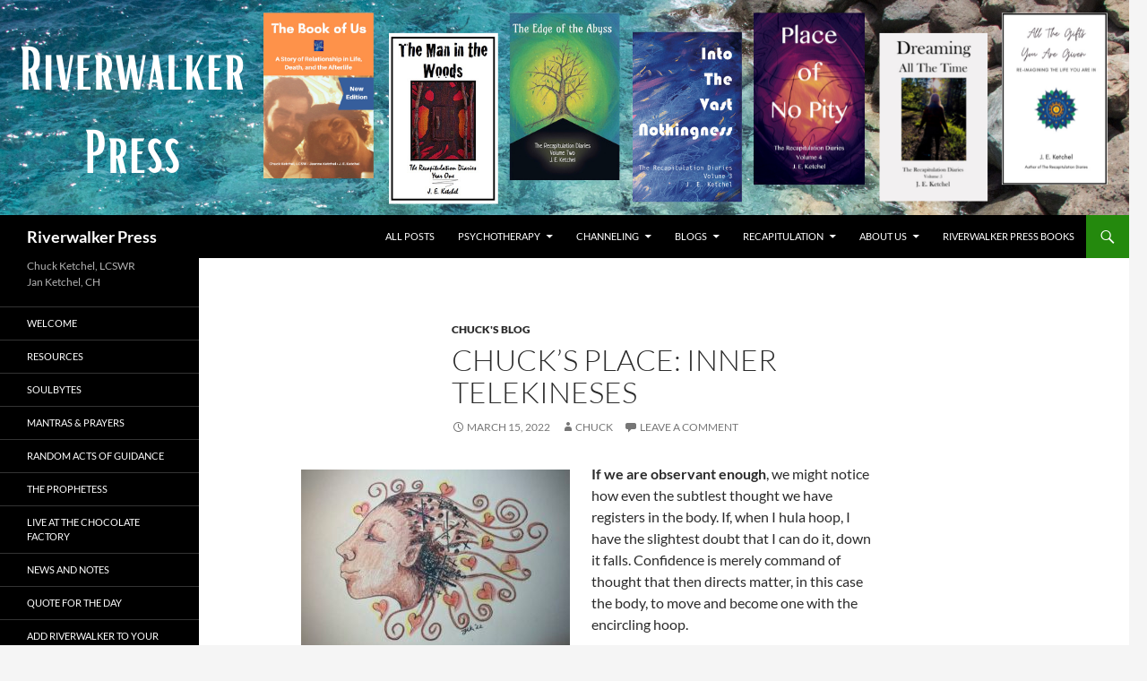

--- FILE ---
content_type: text/html; charset=UTF-8
request_url: https://riverwalkerpress.com/2022/03/15/chucks-place-inner-telekineses/
body_size: 15398
content:
<!DOCTYPE html>
<html lang="en-US">
<head>
	<meta charset="UTF-8">
	<meta name="viewport" content="width=device-width, initial-scale=1.0">
	<title>Chuck&#8217;s Place: Inner Telekineses | Riverwalker Press</title>
	<link rel="profile" href="https://gmpg.org/xfn/11">
	<link rel="pingback" href="https://riverwalkerpress.com/xmlrpc.php">
	<meta name='robots' content='max-image-preview:large' />
<link rel='dns-prefetch' href='//static.addtoany.com' />
<link rel="alternate" type="application/rss+xml" title="Riverwalker Press &raquo; Feed" href="https://riverwalkerpress.com/feed/" />
<link rel="alternate" type="application/rss+xml" title="Riverwalker Press &raquo; Comments Feed" href="https://riverwalkerpress.com/comments/feed/" />
<link rel="alternate" type="application/rss+xml" title="Riverwalker Press &raquo; Chuck&#8217;s Place: Inner Telekineses Comments Feed" href="https://riverwalkerpress.com/2022/03/15/chucks-place-inner-telekineses/feed/" />
<link rel="alternate" title="oEmbed (JSON)" type="application/json+oembed" href="https://riverwalkerpress.com/wp-json/oembed/1.0/embed?url=https%3A%2F%2Friverwalkerpress.com%2F2022%2F03%2F15%2Fchucks-place-inner-telekineses%2F" />
<link rel="alternate" title="oEmbed (XML)" type="text/xml+oembed" href="https://riverwalkerpress.com/wp-json/oembed/1.0/embed?url=https%3A%2F%2Friverwalkerpress.com%2F2022%2F03%2F15%2Fchucks-place-inner-telekineses%2F&#038;format=xml" />
		<!-- This site uses the Google Analytics by MonsterInsights plugin v9.11.1 - Using Analytics tracking - https://www.monsterinsights.com/ -->
							<script src="//www.googletagmanager.com/gtag/js?id=G-0ELG6K4T0J"  data-cfasync="false" data-wpfc-render="false" async></script>
			<script data-cfasync="false" data-wpfc-render="false">
				var mi_version = '9.11.1';
				var mi_track_user = true;
				var mi_no_track_reason = '';
								var MonsterInsightsDefaultLocations = {"page_location":"https:\/\/riverwalkerpress.com\/2022\/03\/15\/chucks-place-inner-telekineses\/"};
								if ( typeof MonsterInsightsPrivacyGuardFilter === 'function' ) {
					var MonsterInsightsLocations = (typeof MonsterInsightsExcludeQuery === 'object') ? MonsterInsightsPrivacyGuardFilter( MonsterInsightsExcludeQuery ) : MonsterInsightsPrivacyGuardFilter( MonsterInsightsDefaultLocations );
				} else {
					var MonsterInsightsLocations = (typeof MonsterInsightsExcludeQuery === 'object') ? MonsterInsightsExcludeQuery : MonsterInsightsDefaultLocations;
				}

								var disableStrs = [
										'ga-disable-G-0ELG6K4T0J',
									];

				/* Function to detect opted out users */
				function __gtagTrackerIsOptedOut() {
					for (var index = 0; index < disableStrs.length; index++) {
						if (document.cookie.indexOf(disableStrs[index] + '=true') > -1) {
							return true;
						}
					}

					return false;
				}

				/* Disable tracking if the opt-out cookie exists. */
				if (__gtagTrackerIsOptedOut()) {
					for (var index = 0; index < disableStrs.length; index++) {
						window[disableStrs[index]] = true;
					}
				}

				/* Opt-out function */
				function __gtagTrackerOptout() {
					for (var index = 0; index < disableStrs.length; index++) {
						document.cookie = disableStrs[index] + '=true; expires=Thu, 31 Dec 2099 23:59:59 UTC; path=/';
						window[disableStrs[index]] = true;
					}
				}

				if ('undefined' === typeof gaOptout) {
					function gaOptout() {
						__gtagTrackerOptout();
					}
				}
								window.dataLayer = window.dataLayer || [];

				window.MonsterInsightsDualTracker = {
					helpers: {},
					trackers: {},
				};
				if (mi_track_user) {
					function __gtagDataLayer() {
						dataLayer.push(arguments);
					}

					function __gtagTracker(type, name, parameters) {
						if (!parameters) {
							parameters = {};
						}

						if (parameters.send_to) {
							__gtagDataLayer.apply(null, arguments);
							return;
						}

						if (type === 'event') {
														parameters.send_to = monsterinsights_frontend.v4_id;
							var hookName = name;
							if (typeof parameters['event_category'] !== 'undefined') {
								hookName = parameters['event_category'] + ':' + name;
							}

							if (typeof MonsterInsightsDualTracker.trackers[hookName] !== 'undefined') {
								MonsterInsightsDualTracker.trackers[hookName](parameters);
							} else {
								__gtagDataLayer('event', name, parameters);
							}
							
						} else {
							__gtagDataLayer.apply(null, arguments);
						}
					}

					__gtagTracker('js', new Date());
					__gtagTracker('set', {
						'developer_id.dZGIzZG': true,
											});
					if ( MonsterInsightsLocations.page_location ) {
						__gtagTracker('set', MonsterInsightsLocations);
					}
										__gtagTracker('config', 'G-0ELG6K4T0J', {"forceSSL":"true","link_attribution":"true"} );
										window.gtag = __gtagTracker;										(function () {
						/* https://developers.google.com/analytics/devguides/collection/analyticsjs/ */
						/* ga and __gaTracker compatibility shim. */
						var noopfn = function () {
							return null;
						};
						var newtracker = function () {
							return new Tracker();
						};
						var Tracker = function () {
							return null;
						};
						var p = Tracker.prototype;
						p.get = noopfn;
						p.set = noopfn;
						p.send = function () {
							var args = Array.prototype.slice.call(arguments);
							args.unshift('send');
							__gaTracker.apply(null, args);
						};
						var __gaTracker = function () {
							var len = arguments.length;
							if (len === 0) {
								return;
							}
							var f = arguments[len - 1];
							if (typeof f !== 'object' || f === null || typeof f.hitCallback !== 'function') {
								if ('send' === arguments[0]) {
									var hitConverted, hitObject = false, action;
									if ('event' === arguments[1]) {
										if ('undefined' !== typeof arguments[3]) {
											hitObject = {
												'eventAction': arguments[3],
												'eventCategory': arguments[2],
												'eventLabel': arguments[4],
												'value': arguments[5] ? arguments[5] : 1,
											}
										}
									}
									if ('pageview' === arguments[1]) {
										if ('undefined' !== typeof arguments[2]) {
											hitObject = {
												'eventAction': 'page_view',
												'page_path': arguments[2],
											}
										}
									}
									if (typeof arguments[2] === 'object') {
										hitObject = arguments[2];
									}
									if (typeof arguments[5] === 'object') {
										Object.assign(hitObject, arguments[5]);
									}
									if ('undefined' !== typeof arguments[1].hitType) {
										hitObject = arguments[1];
										if ('pageview' === hitObject.hitType) {
											hitObject.eventAction = 'page_view';
										}
									}
									if (hitObject) {
										action = 'timing' === arguments[1].hitType ? 'timing_complete' : hitObject.eventAction;
										hitConverted = mapArgs(hitObject);
										__gtagTracker('event', action, hitConverted);
									}
								}
								return;
							}

							function mapArgs(args) {
								var arg, hit = {};
								var gaMap = {
									'eventCategory': 'event_category',
									'eventAction': 'event_action',
									'eventLabel': 'event_label',
									'eventValue': 'event_value',
									'nonInteraction': 'non_interaction',
									'timingCategory': 'event_category',
									'timingVar': 'name',
									'timingValue': 'value',
									'timingLabel': 'event_label',
									'page': 'page_path',
									'location': 'page_location',
									'title': 'page_title',
									'referrer' : 'page_referrer',
								};
								for (arg in args) {
																		if (!(!args.hasOwnProperty(arg) || !gaMap.hasOwnProperty(arg))) {
										hit[gaMap[arg]] = args[arg];
									} else {
										hit[arg] = args[arg];
									}
								}
								return hit;
							}

							try {
								f.hitCallback();
							} catch (ex) {
							}
						};
						__gaTracker.create = newtracker;
						__gaTracker.getByName = newtracker;
						__gaTracker.getAll = function () {
							return [];
						};
						__gaTracker.remove = noopfn;
						__gaTracker.loaded = true;
						window['__gaTracker'] = __gaTracker;
					})();
									} else {
										console.log("");
					(function () {
						function __gtagTracker() {
							return null;
						}

						window['__gtagTracker'] = __gtagTracker;
						window['gtag'] = __gtagTracker;
					})();
									}
			</script>
							<!-- / Google Analytics by MonsterInsights -->
		<style id='wp-img-auto-sizes-contain-inline-css'>
img:is([sizes=auto i],[sizes^="auto," i]){contain-intrinsic-size:3000px 1500px}
/*# sourceURL=wp-img-auto-sizes-contain-inline-css */
</style>
<style id='wp-emoji-styles-inline-css'>

	img.wp-smiley, img.emoji {
		display: inline !important;
		border: none !important;
		box-shadow: none !important;
		height: 1em !important;
		width: 1em !important;
		margin: 0 0.07em !important;
		vertical-align: -0.1em !important;
		background: none !important;
		padding: 0 !important;
	}
/*# sourceURL=wp-emoji-styles-inline-css */
</style>
<style id='wp-block-library-inline-css'>
:root{--wp-block-synced-color:#7a00df;--wp-block-synced-color--rgb:122,0,223;--wp-bound-block-color:var(--wp-block-synced-color);--wp-editor-canvas-background:#ddd;--wp-admin-theme-color:#007cba;--wp-admin-theme-color--rgb:0,124,186;--wp-admin-theme-color-darker-10:#006ba1;--wp-admin-theme-color-darker-10--rgb:0,107,160.5;--wp-admin-theme-color-darker-20:#005a87;--wp-admin-theme-color-darker-20--rgb:0,90,135;--wp-admin-border-width-focus:2px}@media (min-resolution:192dpi){:root{--wp-admin-border-width-focus:1.5px}}.wp-element-button{cursor:pointer}:root .has-very-light-gray-background-color{background-color:#eee}:root .has-very-dark-gray-background-color{background-color:#313131}:root .has-very-light-gray-color{color:#eee}:root .has-very-dark-gray-color{color:#313131}:root .has-vivid-green-cyan-to-vivid-cyan-blue-gradient-background{background:linear-gradient(135deg,#00d084,#0693e3)}:root .has-purple-crush-gradient-background{background:linear-gradient(135deg,#34e2e4,#4721fb 50%,#ab1dfe)}:root .has-hazy-dawn-gradient-background{background:linear-gradient(135deg,#faaca8,#dad0ec)}:root .has-subdued-olive-gradient-background{background:linear-gradient(135deg,#fafae1,#67a671)}:root .has-atomic-cream-gradient-background{background:linear-gradient(135deg,#fdd79a,#004a59)}:root .has-nightshade-gradient-background{background:linear-gradient(135deg,#330968,#31cdcf)}:root .has-midnight-gradient-background{background:linear-gradient(135deg,#020381,#2874fc)}:root{--wp--preset--font-size--normal:16px;--wp--preset--font-size--huge:42px}.has-regular-font-size{font-size:1em}.has-larger-font-size{font-size:2.625em}.has-normal-font-size{font-size:var(--wp--preset--font-size--normal)}.has-huge-font-size{font-size:var(--wp--preset--font-size--huge)}.has-text-align-center{text-align:center}.has-text-align-left{text-align:left}.has-text-align-right{text-align:right}.has-fit-text{white-space:nowrap!important}#end-resizable-editor-section{display:none}.aligncenter{clear:both}.items-justified-left{justify-content:flex-start}.items-justified-center{justify-content:center}.items-justified-right{justify-content:flex-end}.items-justified-space-between{justify-content:space-between}.screen-reader-text{border:0;clip-path:inset(50%);height:1px;margin:-1px;overflow:hidden;padding:0;position:absolute;width:1px;word-wrap:normal!important}.screen-reader-text:focus{background-color:#ddd;clip-path:none;color:#444;display:block;font-size:1em;height:auto;left:5px;line-height:normal;padding:15px 23px 14px;text-decoration:none;top:5px;width:auto;z-index:100000}html :where(.has-border-color){border-style:solid}html :where([style*=border-top-color]){border-top-style:solid}html :where([style*=border-right-color]){border-right-style:solid}html :where([style*=border-bottom-color]){border-bottom-style:solid}html :where([style*=border-left-color]){border-left-style:solid}html :where([style*=border-width]){border-style:solid}html :where([style*=border-top-width]){border-top-style:solid}html :where([style*=border-right-width]){border-right-style:solid}html :where([style*=border-bottom-width]){border-bottom-style:solid}html :where([style*=border-left-width]){border-left-style:solid}html :where(img[class*=wp-image-]){height:auto;max-width:100%}:where(figure){margin:0 0 1em}html :where(.is-position-sticky){--wp-admin--admin-bar--position-offset:var(--wp-admin--admin-bar--height,0px)}@media screen and (max-width:600px){html :where(.is-position-sticky){--wp-admin--admin-bar--position-offset:0px}}

/*# sourceURL=wp-block-library-inline-css */
</style><style id='global-styles-inline-css'>
:root{--wp--preset--aspect-ratio--square: 1;--wp--preset--aspect-ratio--4-3: 4/3;--wp--preset--aspect-ratio--3-4: 3/4;--wp--preset--aspect-ratio--3-2: 3/2;--wp--preset--aspect-ratio--2-3: 2/3;--wp--preset--aspect-ratio--16-9: 16/9;--wp--preset--aspect-ratio--9-16: 9/16;--wp--preset--color--black: #000;--wp--preset--color--cyan-bluish-gray: #abb8c3;--wp--preset--color--white: #fff;--wp--preset--color--pale-pink: #f78da7;--wp--preset--color--vivid-red: #cf2e2e;--wp--preset--color--luminous-vivid-orange: #ff6900;--wp--preset--color--luminous-vivid-amber: #fcb900;--wp--preset--color--light-green-cyan: #7bdcb5;--wp--preset--color--vivid-green-cyan: #00d084;--wp--preset--color--pale-cyan-blue: #8ed1fc;--wp--preset--color--vivid-cyan-blue: #0693e3;--wp--preset--color--vivid-purple: #9b51e0;--wp--preset--color--green: #24890d;--wp--preset--color--dark-gray: #2b2b2b;--wp--preset--color--medium-gray: #767676;--wp--preset--color--light-gray: #f5f5f5;--wp--preset--gradient--vivid-cyan-blue-to-vivid-purple: linear-gradient(135deg,rgb(6,147,227) 0%,rgb(155,81,224) 100%);--wp--preset--gradient--light-green-cyan-to-vivid-green-cyan: linear-gradient(135deg,rgb(122,220,180) 0%,rgb(0,208,130) 100%);--wp--preset--gradient--luminous-vivid-amber-to-luminous-vivid-orange: linear-gradient(135deg,rgb(252,185,0) 0%,rgb(255,105,0) 100%);--wp--preset--gradient--luminous-vivid-orange-to-vivid-red: linear-gradient(135deg,rgb(255,105,0) 0%,rgb(207,46,46) 100%);--wp--preset--gradient--very-light-gray-to-cyan-bluish-gray: linear-gradient(135deg,rgb(238,238,238) 0%,rgb(169,184,195) 100%);--wp--preset--gradient--cool-to-warm-spectrum: linear-gradient(135deg,rgb(74,234,220) 0%,rgb(151,120,209) 20%,rgb(207,42,186) 40%,rgb(238,44,130) 60%,rgb(251,105,98) 80%,rgb(254,248,76) 100%);--wp--preset--gradient--blush-light-purple: linear-gradient(135deg,rgb(255,206,236) 0%,rgb(152,150,240) 100%);--wp--preset--gradient--blush-bordeaux: linear-gradient(135deg,rgb(254,205,165) 0%,rgb(254,45,45) 50%,rgb(107,0,62) 100%);--wp--preset--gradient--luminous-dusk: linear-gradient(135deg,rgb(255,203,112) 0%,rgb(199,81,192) 50%,rgb(65,88,208) 100%);--wp--preset--gradient--pale-ocean: linear-gradient(135deg,rgb(255,245,203) 0%,rgb(182,227,212) 50%,rgb(51,167,181) 100%);--wp--preset--gradient--electric-grass: linear-gradient(135deg,rgb(202,248,128) 0%,rgb(113,206,126) 100%);--wp--preset--gradient--midnight: linear-gradient(135deg,rgb(2,3,129) 0%,rgb(40,116,252) 100%);--wp--preset--font-size--small: 13px;--wp--preset--font-size--medium: 20px;--wp--preset--font-size--large: 36px;--wp--preset--font-size--x-large: 42px;--wp--preset--spacing--20: 0.44rem;--wp--preset--spacing--30: 0.67rem;--wp--preset--spacing--40: 1rem;--wp--preset--spacing--50: 1.5rem;--wp--preset--spacing--60: 2.25rem;--wp--preset--spacing--70: 3.38rem;--wp--preset--spacing--80: 5.06rem;--wp--preset--shadow--natural: 6px 6px 9px rgba(0, 0, 0, 0.2);--wp--preset--shadow--deep: 12px 12px 50px rgba(0, 0, 0, 0.4);--wp--preset--shadow--sharp: 6px 6px 0px rgba(0, 0, 0, 0.2);--wp--preset--shadow--outlined: 6px 6px 0px -3px rgb(255, 255, 255), 6px 6px rgb(0, 0, 0);--wp--preset--shadow--crisp: 6px 6px 0px rgb(0, 0, 0);}:where(.is-layout-flex){gap: 0.5em;}:where(.is-layout-grid){gap: 0.5em;}body .is-layout-flex{display: flex;}.is-layout-flex{flex-wrap: wrap;align-items: center;}.is-layout-flex > :is(*, div){margin: 0;}body .is-layout-grid{display: grid;}.is-layout-grid > :is(*, div){margin: 0;}:where(.wp-block-columns.is-layout-flex){gap: 2em;}:where(.wp-block-columns.is-layout-grid){gap: 2em;}:where(.wp-block-post-template.is-layout-flex){gap: 1.25em;}:where(.wp-block-post-template.is-layout-grid){gap: 1.25em;}.has-black-color{color: var(--wp--preset--color--black) !important;}.has-cyan-bluish-gray-color{color: var(--wp--preset--color--cyan-bluish-gray) !important;}.has-white-color{color: var(--wp--preset--color--white) !important;}.has-pale-pink-color{color: var(--wp--preset--color--pale-pink) !important;}.has-vivid-red-color{color: var(--wp--preset--color--vivid-red) !important;}.has-luminous-vivid-orange-color{color: var(--wp--preset--color--luminous-vivid-orange) !important;}.has-luminous-vivid-amber-color{color: var(--wp--preset--color--luminous-vivid-amber) !important;}.has-light-green-cyan-color{color: var(--wp--preset--color--light-green-cyan) !important;}.has-vivid-green-cyan-color{color: var(--wp--preset--color--vivid-green-cyan) !important;}.has-pale-cyan-blue-color{color: var(--wp--preset--color--pale-cyan-blue) !important;}.has-vivid-cyan-blue-color{color: var(--wp--preset--color--vivid-cyan-blue) !important;}.has-vivid-purple-color{color: var(--wp--preset--color--vivid-purple) !important;}.has-black-background-color{background-color: var(--wp--preset--color--black) !important;}.has-cyan-bluish-gray-background-color{background-color: var(--wp--preset--color--cyan-bluish-gray) !important;}.has-white-background-color{background-color: var(--wp--preset--color--white) !important;}.has-pale-pink-background-color{background-color: var(--wp--preset--color--pale-pink) !important;}.has-vivid-red-background-color{background-color: var(--wp--preset--color--vivid-red) !important;}.has-luminous-vivid-orange-background-color{background-color: var(--wp--preset--color--luminous-vivid-orange) !important;}.has-luminous-vivid-amber-background-color{background-color: var(--wp--preset--color--luminous-vivid-amber) !important;}.has-light-green-cyan-background-color{background-color: var(--wp--preset--color--light-green-cyan) !important;}.has-vivid-green-cyan-background-color{background-color: var(--wp--preset--color--vivid-green-cyan) !important;}.has-pale-cyan-blue-background-color{background-color: var(--wp--preset--color--pale-cyan-blue) !important;}.has-vivid-cyan-blue-background-color{background-color: var(--wp--preset--color--vivid-cyan-blue) !important;}.has-vivid-purple-background-color{background-color: var(--wp--preset--color--vivid-purple) !important;}.has-black-border-color{border-color: var(--wp--preset--color--black) !important;}.has-cyan-bluish-gray-border-color{border-color: var(--wp--preset--color--cyan-bluish-gray) !important;}.has-white-border-color{border-color: var(--wp--preset--color--white) !important;}.has-pale-pink-border-color{border-color: var(--wp--preset--color--pale-pink) !important;}.has-vivid-red-border-color{border-color: var(--wp--preset--color--vivid-red) !important;}.has-luminous-vivid-orange-border-color{border-color: var(--wp--preset--color--luminous-vivid-orange) !important;}.has-luminous-vivid-amber-border-color{border-color: var(--wp--preset--color--luminous-vivid-amber) !important;}.has-light-green-cyan-border-color{border-color: var(--wp--preset--color--light-green-cyan) !important;}.has-vivid-green-cyan-border-color{border-color: var(--wp--preset--color--vivid-green-cyan) !important;}.has-pale-cyan-blue-border-color{border-color: var(--wp--preset--color--pale-cyan-blue) !important;}.has-vivid-cyan-blue-border-color{border-color: var(--wp--preset--color--vivid-cyan-blue) !important;}.has-vivid-purple-border-color{border-color: var(--wp--preset--color--vivid-purple) !important;}.has-vivid-cyan-blue-to-vivid-purple-gradient-background{background: var(--wp--preset--gradient--vivid-cyan-blue-to-vivid-purple) !important;}.has-light-green-cyan-to-vivid-green-cyan-gradient-background{background: var(--wp--preset--gradient--light-green-cyan-to-vivid-green-cyan) !important;}.has-luminous-vivid-amber-to-luminous-vivid-orange-gradient-background{background: var(--wp--preset--gradient--luminous-vivid-amber-to-luminous-vivid-orange) !important;}.has-luminous-vivid-orange-to-vivid-red-gradient-background{background: var(--wp--preset--gradient--luminous-vivid-orange-to-vivid-red) !important;}.has-very-light-gray-to-cyan-bluish-gray-gradient-background{background: var(--wp--preset--gradient--very-light-gray-to-cyan-bluish-gray) !important;}.has-cool-to-warm-spectrum-gradient-background{background: var(--wp--preset--gradient--cool-to-warm-spectrum) !important;}.has-blush-light-purple-gradient-background{background: var(--wp--preset--gradient--blush-light-purple) !important;}.has-blush-bordeaux-gradient-background{background: var(--wp--preset--gradient--blush-bordeaux) !important;}.has-luminous-dusk-gradient-background{background: var(--wp--preset--gradient--luminous-dusk) !important;}.has-pale-ocean-gradient-background{background: var(--wp--preset--gradient--pale-ocean) !important;}.has-electric-grass-gradient-background{background: var(--wp--preset--gradient--electric-grass) !important;}.has-midnight-gradient-background{background: var(--wp--preset--gradient--midnight) !important;}.has-small-font-size{font-size: var(--wp--preset--font-size--small) !important;}.has-medium-font-size{font-size: var(--wp--preset--font-size--medium) !important;}.has-large-font-size{font-size: var(--wp--preset--font-size--large) !important;}.has-x-large-font-size{font-size: var(--wp--preset--font-size--x-large) !important;}
/*# sourceURL=global-styles-inline-css */
</style>

<style id='classic-theme-styles-inline-css'>
/*! This file is auto-generated */
.wp-block-button__link{color:#fff;background-color:#32373c;border-radius:9999px;box-shadow:none;text-decoration:none;padding:calc(.667em + 2px) calc(1.333em + 2px);font-size:1.125em}.wp-block-file__button{background:#32373c;color:#fff;text-decoration:none}
/*# sourceURL=/wp-includes/css/classic-themes.min.css */
</style>
<link rel='stylesheet' id='widgetopts-styles-css' href='https://riverwalkerpress.com/wp-content/plugins/widget-options/assets/css/widget-options.css?ver=4.1.3' media='all' />
<link rel='stylesheet' id='twentyfourteen-lato-css' href='https://riverwalkerpress.com/wp-content/themes/twentyfourteen/fonts/font-lato.css?ver=20230328' media='all' />
<link rel='stylesheet' id='genericons-css' href='https://riverwalkerpress.com/wp-content/themes/twentyfourteen/genericons/genericons.css?ver=20251101' media='all' />
<link rel='stylesheet' id='twentyfourteen-style-css' href='https://riverwalkerpress.com/wp-content/themes/twentyfourteen/style.css?ver=20251202' media='all' />
<link rel='stylesheet' id='twentyfourteen-block-style-css' href='https://riverwalkerpress.com/wp-content/themes/twentyfourteen/css/blocks.css?ver=20250715' media='all' />
<link rel='stylesheet' id='addtoany-css' href='https://riverwalkerpress.com/wp-content/plugins/add-to-any/addtoany.min.css?ver=1.16' media='all' />
<script src="https://riverwalkerpress.com/wp-content/plugins/google-analytics-for-wordpress/assets/js/frontend-gtag.min.js?ver=9.11.1" id="monsterinsights-frontend-script-js" async data-wp-strategy="async"></script>
<script data-cfasync="false" data-wpfc-render="false" id='monsterinsights-frontend-script-js-extra'>var monsterinsights_frontend = {"js_events_tracking":"true","download_extensions":"doc,pdf,ppt,zip,xls,docx,pptx,xlsx","inbound_paths":"[]","home_url":"https:\/\/riverwalkerpress.com","hash_tracking":"false","v4_id":"G-0ELG6K4T0J"};</script>
<script id="addtoany-core-js-before">
window.a2a_config=window.a2a_config||{};a2a_config.callbacks=[];a2a_config.overlays=[];a2a_config.templates={};

//# sourceURL=addtoany-core-js-before
</script>
<script defer src="https://static.addtoany.com/menu/page.js" id="addtoany-core-js"></script>
<script src="https://riverwalkerpress.com/wp-includes/js/jquery/jquery.min.js?ver=3.7.1" id="jquery-core-js"></script>
<script src="https://riverwalkerpress.com/wp-includes/js/jquery/jquery-migrate.min.js?ver=3.4.1" id="jquery-migrate-js"></script>
<script defer src="https://riverwalkerpress.com/wp-content/plugins/add-to-any/addtoany.min.js?ver=1.1" id="addtoany-jquery-js"></script>
<script src="https://riverwalkerpress.com/wp-content/themes/twentyfourteen/js/functions.js?ver=20250729" id="twentyfourteen-script-js" defer data-wp-strategy="defer"></script>
<link rel="https://api.w.org/" href="https://riverwalkerpress.com/wp-json/" /><link rel="alternate" title="JSON" type="application/json" href="https://riverwalkerpress.com/wp-json/wp/v2/posts/28748" /><link rel="EditURI" type="application/rsd+xml" title="RSD" href="https://riverwalkerpress.com/xmlrpc.php?rsd" />
<meta name="generator" content="WordPress 6.9" />
<link rel="canonical" href="https://riverwalkerpress.com/2022/03/15/chucks-place-inner-telekineses/" />
<link rel='shortlink' href='https://riverwalkerpress.com/?p=28748' />
		<style type="text/css" id="twentyfourteen-header-css">
				.site-title a {
			color: #ffffff;
		}
		</style>
				<style id="wp-custom-css">
			.site-description:after {
content:    'Jan Ketchel, CH';
display:    block;
}
		</style>
		</head>

<body class="wp-singular post-template-default single single-post postid-28748 single-format-standard wp-embed-responsive wp-theme-twentyfourteen group-blog header-image full-width singular">
<a class="screen-reader-text skip-link" href="#content">
	Skip to content</a>
<div id="page" class="hfeed site">
			<div id="site-header">
		<a href="https://riverwalkerpress.com/" rel="home" >
			<img src="https://riverwalkerpress.com/wp-content/uploads/2022/03/Riverwalker-Press-Books.png" width="1260" height="240" alt="Riverwalker Press" srcset="https://riverwalkerpress.com/wp-content/uploads/2022/03/Riverwalker-Press-Books.png 1260w, https://riverwalkerpress.com/wp-content/uploads/2022/03/Riverwalker-Press-Books-300x57.png 300w, https://riverwalkerpress.com/wp-content/uploads/2022/03/Riverwalker-Press-Books-1024x195.png 1024w, https://riverwalkerpress.com/wp-content/uploads/2022/03/Riverwalker-Press-Books-768x146.png 768w" sizes="(max-width: 1260px) 100vw, 1260px" decoding="async" fetchpriority="high" />		</a>
	</div>
	
	<header id="masthead" class="site-header">
		<div class="header-main">
							<h1 class="site-title"><a href="https://riverwalkerpress.com/" rel="home" >Riverwalker Press</a></h1>
			
			<div class="search-toggle">
				<a href="#search-container" class="screen-reader-text" aria-expanded="false" aria-controls="search-container">
					Search				</a>
			</div>

			<nav id="primary-navigation" class="site-navigation primary-navigation">
				<button class="menu-toggle">Primary Menu</button>
				<div class="menu-navbar-container"><ul id="primary-menu" class="nav-menu"><li id="menu-item-18598" class="menu-item menu-item-type-custom menu-item-object-custom menu-item-home menu-item-18598"><a href="https://riverwalkerpress.com">All Posts</a></li>
<li id="menu-item-18399" class="menu-item menu-item-type-post_type menu-item-object-page menu-item-has-children menu-item-18399"><a href="https://riverwalkerpress.com/psychotherapy/">Psychotherapy</a>
<ul class="sub-menu">
	<li id="menu-item-18403" class="menu-item menu-item-type-post_type menu-item-object-page menu-item-18403"><a href="https://riverwalkerpress.com/psychotherapy/my-journey/">My Journey</a></li>
	<li id="menu-item-18402" class="menu-item menu-item-type-post_type menu-item-object-page menu-item-18402"><a href="https://riverwalkerpress.com/psychotherapy/tools-definitions/">Tools &#038; Definitions</a></li>
	<li id="menu-item-18401" class="menu-item menu-item-type-post_type menu-item-object-page menu-item-18401"><a href="https://riverwalkerpress.com/psychotherapy/credentials-and-policies/">Credentials and Policies</a></li>
	<li id="menu-item-18400" class="menu-item menu-item-type-post_type menu-item-object-page menu-item-18400"><a href="https://riverwalkerpress.com/psychotherapy/contact-info-and-fees/">Contact Info and Fees</a></li>
</ul>
</li>
<li id="menu-item-18415" class="menu-item menu-item-type-taxonomy menu-item-object-category menu-item-has-children menu-item-18415"><a href="https://riverwalkerpress.com/read/messages/">Channeling</a>
<ul class="sub-menu">
	<li id="menu-item-18417" class="menu-item menu-item-type-taxonomy menu-item-object-category menu-item-18417"><a href="https://riverwalkerpress.com/read/soulbytes/">Soulbytes</a></li>
	<li id="menu-item-33919" class="menu-item menu-item-type-taxonomy menu-item-object-category menu-item-33919"><a href="https://riverwalkerpress.com/read/heart-speak-channelings/">Heart Speak Channelings</a></li>
	<li id="menu-item-18416" class="menu-item menu-item-type-taxonomy menu-item-object-category menu-item-18416"><a href="https://riverwalkerpress.com/read/messages/">Messages from Jeanne</a></li>
	<li id="menu-item-18419" class="menu-item menu-item-type-taxonomy menu-item-object-category menu-item-18419"><a href="https://riverwalkerpress.com/read/questions-for-jeanne/">Questions for Jeanne</a></li>
	<li id="menu-item-18516" class="menu-item menu-item-type-taxonomy menu-item-object-category menu-item-18516"><a href="https://riverwalkerpress.com/read/reader-responses-to-jeanne/">Reader Responses to Jeanne</a></li>
	<li id="menu-item-18421" class="menu-item menu-item-type-taxonomy menu-item-object-category menu-item-18421"><a href="https://riverwalkerpress.com/read/commentary-on-the-message/">Commentary on the Message</a></li>
</ul>
</li>
<li id="menu-item-18461" class="menu-item menu-item-type-custom menu-item-object-custom menu-item-has-children menu-item-18461"><a>Blogs</a>
<ul class="sub-menu">
	<li id="menu-item-18462" class="menu-item menu-item-type-taxonomy menu-item-object-category current-post-ancestor current-menu-parent current-post-parent menu-item-18462"><a href="https://riverwalkerpress.com/read/chucks-blog/">Chuck&#8217;s Blog</a></li>
	<li id="menu-item-18463" class="menu-item menu-item-type-taxonomy menu-item-object-category menu-item-18463"><a href="https://riverwalkerpress.com/read/jans-blog/">Jan&#8217;s Blog</a></li>
	<li id="menu-item-18464" class="menu-item menu-item-type-taxonomy menu-item-object-category menu-item-18464"><a href="https://riverwalkerpress.com/read/the-monogamy-dialogues/">The Monogamy Dialogues</a></li>
	<li id="menu-item-22433" class="menu-item menu-item-type-taxonomy menu-item-object-category menu-item-22433"><a href="https://riverwalkerpress.com/read/the-virginia-chronicles/">The Virginia Chronicles</a></li>
</ul>
</li>
<li id="menu-item-18476" class="menu-item menu-item-type-post_type menu-item-object-page menu-item-has-children menu-item-18476"><a href="https://riverwalkerpress.com/recapitulation/">Recapitulation</a>
<ul class="sub-menu">
	<li id="menu-item-25104" class="menu-item menu-item-type-taxonomy menu-item-object-category menu-item-25104"><a href="https://riverwalkerpress.com/read/recapitulation/">Recapitulation</a></li>
	<li id="menu-item-19530" class="menu-item menu-item-type-post_type menu-item-object-page menu-item-19530"><a href="https://riverwalkerpress.com/recapitulation/the-recapitulation-diaries/">The Recapitulation Diaries</a></li>
</ul>
</li>
<li id="menu-item-18481" class="menu-item menu-item-type-post_type menu-item-object-page menu-item-has-children menu-item-18481"><a href="https://riverwalkerpress.com/about/">About Us</a>
<ul class="sub-menu">
	<li id="menu-item-18492" class="menu-item menu-item-type-post_type menu-item-object-page menu-item-18492"><a href="https://riverwalkerpress.com/about/chuck/">About Chuck</a></li>
	<li id="menu-item-18491" class="menu-item menu-item-type-post_type menu-item-object-page menu-item-18491"><a href="https://riverwalkerpress.com/about/jan/">About Jan</a></li>
	<li id="menu-item-18478" class="menu-item menu-item-type-post_type menu-item-object-page menu-item-18478"><a href="https://riverwalkerpress.com/about/contact/">Contact Us</a></li>
</ul>
</li>
<li id="menu-item-20041" class="menu-item menu-item-type-post_type menu-item-object-page menu-item-20041"><a href="https://riverwalkerpress.com/books/">Riverwalker Press Books</a></li>
</ul></div>			</nav>
		</div>

		<div id="search-container" class="search-box-wrapper hide">
			<div class="search-box">
				<form role="search" method="get" class="search-form" action="https://riverwalkerpress.com/">
				<label>
					<span class="screen-reader-text">Search for:</span>
					<input type="search" class="search-field" placeholder="Search &hellip;" value="" name="s" />
				</label>
				<input type="submit" class="search-submit" value="Search" />
			</form>			</div>
		</div>
	</header><!-- #masthead -->

	<div id="main" class="site-main">

	<div id="primary" class="content-area">
		<div id="content" class="site-content" role="main">
			
<article id="post-28748" class="post-28748 post type-post status-publish format-standard hentry category-chucks-blog tag-change tag-energy tag-heartcenteredness tag-individuation tag-inner-work tag-intent tag-mind-body-spirit">
	
	<header class="entry-header">
				<div class="entry-meta">
			<span class="cat-links"><a href="https://riverwalkerpress.com/read/chucks-blog/" rel="category tag">Chuck's Blog</a></span>
		</div>
			<h1 class="entry-title">Chuck&#8217;s Place: Inner Telekineses</h1>
		<div class="entry-meta">
			<span class="entry-date"><a href="https://riverwalkerpress.com/2022/03/15/chucks-place-inner-telekineses/" rel="bookmark"><time class="entry-date" datetime="2022-03-15T08:02:53-04:00">March 15, 2022</time></a></span> <span class="byline"><span class="author vcard"><a class="url fn n" href="https://riverwalkerpress.com/author/chuck/" rel="author">Chuck</a></span></span>			<span class="comments-link"><a href="https://riverwalkerpress.com/2022/03/15/chucks-place-inner-telekineses/#respond">Leave a comment</a></span>
						</div><!-- .entry-meta -->
	</header><!-- .entry-header -->

		<div class="entry-content">
		<figure id="attachment_28755" aria-describedby="caption-attachment-28755" style="width: 300px" class="wp-caption alignleft"><a href="https://riverwalkerpress.com/wp-content/uploads/2022/03/IMG_4645-scaled.jpeg"><img decoding="async" class="size-medium wp-image-28755" src="https://riverwalkerpress.com/wp-content/uploads/2022/03/IMG_4645-300x198.jpeg" alt="" width="300" height="198" srcset="https://riverwalkerpress.com/wp-content/uploads/2022/03/IMG_4645-300x198.jpeg 300w, https://riverwalkerpress.com/wp-content/uploads/2022/03/IMG_4645-1024x675.jpeg 1024w, https://riverwalkerpress.com/wp-content/uploads/2022/03/IMG_4645-768x506.jpeg 768w, https://riverwalkerpress.com/wp-content/uploads/2022/03/IMG_4645-1536x1012.jpeg 1536w, https://riverwalkerpress.com/wp-content/uploads/2022/03/IMG_4645-2048x1349.jpeg 2048w" sizes="(max-width: 300px) 100vw, 300px" /></a><figcaption id="caption-attachment-28755" class="wp-caption-text">Turn negativity positive&#8230;<br />&#8211; Artwork © 2022 Jan Ketchel</figcaption></figure>
<p><strong>If we are observant enough</strong>, we might notice how even the subtlest thought we have registers in the body. If, when I hula hoop, I have the slightest doubt that I can do it, down it falls. Confidence is merely command of thought that then directs matter, in this case the body, to move and become one with the encircling hoop.</p>
<p>Thought is the energetic intent of mind. Mind resides in the subtle body of the soul. When we think, our subtle thoughts activate a magnetic energy that attracts similarly charged matter to reflect it in physical form. That magnetic energy of attraction is emotion, which &#8216;gives flesh&#8217; to the intent of the selected thought.</p>
<p>Thus, for example, the people we attract to us reflect the thoughts we have about ourselves. People whom we resonate with mirror our known beliefs. People whom we bicker with might reflect thoughts we unknowingly harbor about ourselves, as we unwittingly attract these &#8216;undesirables&#8217; into our energy field.</p>
<p>If you are frustrated by the quality of relationships in your life, explore deeply the thoughts operating in the shadows of your subconscious mind. Change your thoughts, change your relationships.</p>
<p>Biology defines kinesis as a movement of a cell or organism in response to a stimulus. Thought is the telekinetic stimulus that moves the cells in the body to generate the body conditions we live with. Some thoughts are genetically transmitted to the subconscious mind. They may be unconsciously generating physical limitations and illnesses with which we must contend.</p>
<p>Every time we state that we are what we are because of our ancestry, we reinforce these controlling thoughts in the subconscious mind. Beliefs are enshrined thoughts that cancel the possibility of new thoughts. Without an openness to new thoughts there is little possibility of change.</p>
<p>Thoughts exist in the subtle plane of the soul. Yes, thoughts innervate the glands and central nervous system that register and carry out the intent of thought, but the brain is really merely the hard drive of the mind&#8217;s intent.</p>
<p>Alzheimer&#8217;s reflects a deteriorating hard drive, yet the mind itself remains completely intact, albeit rarely able to express itself physically in accordance with its previously familiar identity. Communication with loved ones grappling with dementia might be more possible in dreaming, where two souls can communicate unencumbered by physical limitation.</p>
<p>Telekinesis with another person is the language of sex. The openness to receive and merge with another, physically, allows one&#8217;s feelings and thoughts to register in the body and soul of each other. This cross-connection is present, beyond the sexual act, when we send and receive thoughts and feelings of affection for others that register in sensations of lightness and tingling in the physical body, regardless of actual distance from each other.</p>
<p>Inner telekinesis is the essence of the life force that molds our physical postures and activities. What we tell ourselves, we do and become. Unconscious thoughts that we internalize, or inherit, automatically shape the direction of our lives.</p>
<p>In recapitulation, we free ourselves from controlling thoughts generated from both experience and heritage. In meditation, we develop the ability to control where we put our attention. As subtle beings, thoughts, though invisible, completely surround us.</p>
<p>Our personal power lies in our latent ability to choose which thoughts we will engage, which simply means, think about. The secret to developing this ability is to not argue with disturbing thoughts. To enter into argument is to give energy, via attention, to the unwanted thought.</p>
<p>Acknowledge the thought, and then announce disengagement from it by shifting your attention to your breath perhaps, or some other desired focus. You defeat a thought&#8217;s power by not engaging it. Or, if already engaged, by disengaging from it, rather than being possessed by it, as you try to prove it wrong. Ego beware!</p>
<p>We are all telekinetically gifted. Inner telekinesis is our birthright. Our lives are spiritually advanced whenever we select the thoughts of our Spirit as our life-shaping mantras.</p>
<p>May we all select the intent of love as our guiding thought, as we intend full healing to our challenged world.</p>
<p><em>Love,</em></p>
<p><em>Chuck</em></p>
<div class="addtoany_share_save_container addtoany_content addtoany_content_bottom"><div class="a2a_kit a2a_kit_size_32 addtoany_list" data-a2a-url="https://riverwalkerpress.com/2022/03/15/chucks-place-inner-telekineses/" data-a2a-title="Chuck’s Place: Inner Telekineses"><a class="a2a_button_facebook" href="https://www.addtoany.com/add_to/facebook?linkurl=https%3A%2F%2Friverwalkerpress.com%2F2022%2F03%2F15%2Fchucks-place-inner-telekineses%2F&amp;linkname=Chuck%E2%80%99s%20Place%3A%20Inner%20Telekineses" title="Facebook" rel="nofollow noopener" target="_blank"></a><a class="a2a_button_x" href="https://www.addtoany.com/add_to/x?linkurl=https%3A%2F%2Friverwalkerpress.com%2F2022%2F03%2F15%2Fchucks-place-inner-telekineses%2F&amp;linkname=Chuck%E2%80%99s%20Place%3A%20Inner%20Telekineses" title="X" rel="nofollow noopener" target="_blank"></a><a class="a2a_button_reddit" href="https://www.addtoany.com/add_to/reddit?linkurl=https%3A%2F%2Friverwalkerpress.com%2F2022%2F03%2F15%2Fchucks-place-inner-telekineses%2F&amp;linkname=Chuck%E2%80%99s%20Place%3A%20Inner%20Telekineses" title="Reddit" rel="nofollow noopener" target="_blank"></a><a class="a2a_button_email" href="https://www.addtoany.com/add_to/email?linkurl=https%3A%2F%2Friverwalkerpress.com%2F2022%2F03%2F15%2Fchucks-place-inner-telekineses%2F&amp;linkname=Chuck%E2%80%99s%20Place%3A%20Inner%20Telekineses" title="Email" rel="nofollow noopener" target="_blank"></a><a class="a2a_dd addtoany_share_save addtoany_share" href="https://www.addtoany.com/share"></a></div></div>	</div><!-- .entry-content -->
	
	<footer class="entry-meta"><span class="tag-links"><a href="https://riverwalkerpress.com/on/change/" rel="tag">change</a><a href="https://riverwalkerpress.com/on/energy/" rel="tag">energy</a><a href="https://riverwalkerpress.com/on/heartcenteredness/" rel="tag">heartcenteredness</a><a href="https://riverwalkerpress.com/on/individuation/" rel="tag">individuation</a><a href="https://riverwalkerpress.com/on/inner-work/" rel="tag">inner work</a><a href="https://riverwalkerpress.com/on/intent/" rel="tag">intent</a><a href="https://riverwalkerpress.com/on/mind-body-spirit/" rel="tag">mind body spirit</a></span></footer></article><!-- #post-28748 -->
		<nav class="navigation post-navigation">
		<h1 class="screen-reader-text">
			Post navigation		</h1>
		<div class="nav-links">
			<a href="https://riverwalkerpress.com/2022/03/15/soulbyte-for-tuesday-march-15-2022/" rel="prev"><span class="meta-nav">Previous Post</span>Soulbyte for Tuesday March 15, 2022</a><a href="https://riverwalkerpress.com/2022/03/16/soulbyte-for-wednesday-march-16-2022/" rel="next"><span class="meta-nav">Next Post</span>Soulbyte for Wednesday March 16, 2022</a>			</div><!-- .nav-links -->
		</nav><!-- .navigation -->
		
<div id="comments" class="comments-area">

	
		<div id="respond" class="comment-respond">
		<h3 id="reply-title" class="comment-reply-title">Leave a Reply</h3><form action="https://riverwalkerpress.com/wp-comments-post.php" method="post" id="commentform" class="comment-form"><p class="comment-notes"><span id="email-notes">Your email address will not be published.</span> <span class="required-field-message">Required fields are marked <span class="required">*</span></span></p><p class="comment-form-comment"><label for="comment">Comment <span class="required">*</span></label> <textarea id="comment" name="comment" cols="45" rows="8" maxlength="65525" required></textarea></p><p class="comment-form-author"><label for="author">Name <span class="required">*</span></label> <input id="author" name="author" type="text" value="" size="30" maxlength="245" autocomplete="name" required /></p>
<p class="comment-form-email"><label for="email">Email <span class="required">*</span></label> <input id="email" name="email" type="email" value="" size="30" maxlength="100" aria-describedby="email-notes" autocomplete="email" required /></p>
<p class="comment-form-url"><label for="url">Website</label> <input id="url" name="url" type="url" value="" size="30" maxlength="200" autocomplete="url" /></p>
<p class="form-submit"><input name="submit" type="submit" id="submit" class="submit" value="Post Comment" /> <input type='hidden' name='comment_post_ID' value='28748' id='comment_post_ID' />
<input type='hidden' name='comment_parent' id='comment_parent' value='0' />
</p><p style="display: none;"><input type="hidden" id="akismet_comment_nonce" name="akismet_comment_nonce" value="32104da5ac" /></p><p style="display: none !important;" class="akismet-fields-container" data-prefix="ak_"><label>&#916;<textarea name="ak_hp_textarea" cols="45" rows="8" maxlength="100"></textarea></label><input type="hidden" id="ak_js_1" name="ak_js" value="165"/><script>document.getElementById( "ak_js_1" ).setAttribute( "value", ( new Date() ).getTime() );</script></p></form>	</div><!-- #respond -->
	
</div><!-- #comments -->
		</div><!-- #content -->
	</div><!-- #primary -->

<div id="secondary">
		<h2 class="site-description">Chuck Ketchel, LCSWR</h2>
	
		<nav class="navigation site-navigation secondary-navigation">
		<div class="menu-sidebar-container"><ul id="menu-sidebar" class="menu"><li id="menu-item-18523" class="menu-item menu-item-type-post_type menu-item-object-page menu-item-18523"><a href="https://riverwalkerpress.com/about/">Welcome</a></li>
<li id="menu-item-18495" class="menu-item menu-item-type-post_type menu-item-object-page menu-item-18495"><a href="https://riverwalkerpress.com/links/">Resources</a></li>
<li id="menu-item-18502" class="menu-item menu-item-type-taxonomy menu-item-object-category menu-item-18502"><a href="https://riverwalkerpress.com/read/soulbytes/">Soulbytes</a></li>
<li id="menu-item-18494" class="menu-item menu-item-type-post_type menu-item-object-page menu-item-18494"><a href="https://riverwalkerpress.com/mantras/">Mantras &#038; Prayers</a></li>
<li id="menu-item-18497" class="menu-item menu-item-type-taxonomy menu-item-object-category menu-item-18497"><a href="https://riverwalkerpress.com/read/random-acts-of-guidance/">Random Acts of Guidance</a></li>
<li id="menu-item-18498" class="menu-item menu-item-type-taxonomy menu-item-object-category menu-item-18498"><a href="https://riverwalkerpress.com/read/the-prophetess/">The Prophetess</a></li>
<li id="menu-item-18496" class="menu-item menu-item-type-taxonomy menu-item-object-category menu-item-18496"><a href="https://riverwalkerpress.com/read/live-at-the-chocolate-factory-audio/">Live at The Chocolate Factory</a></li>
<li id="menu-item-18503" class="menu-item menu-item-type-taxonomy menu-item-object-category menu-item-18503"><a href="https://riverwalkerpress.com/read/news/">News and Notes</a></li>
<li id="menu-item-18504" class="menu-item menu-item-type-taxonomy menu-item-object-category menu-item-18504"><a href="https://riverwalkerpress.com/read/quotes-commentary/">Quote for the Day</a></li>
<li id="menu-item-30280" class="menu-item menu-item-type-post_type menu-item-object-page menu-item-30280"><a href="https://riverwalkerpress.com/add-riverwalker-to-your-phone/">Add Riverwalker to Your Phone</a></li>
</ul></div>	</nav>
	
		<div id="primary-sidebar" class="primary-sidebar widget-area" role="complementary">
		<aside id="archives-4" class="widget widget_archive"><h1 class="widget-title">Archives</h1>		<label class="screen-reader-text" for="archives-dropdown-4">Archives</label>
		<select id="archives-dropdown-4" name="archive-dropdown">
			
			<option value="">Select Month</option>
				<option value='https://riverwalkerpress.com/2026/01/'> January 2026 &nbsp;(23)</option>
	<option value='https://riverwalkerpress.com/2025/12/'> December 2025 &nbsp;(29)</option>
	<option value='https://riverwalkerpress.com/2025/11/'> November 2025 &nbsp;(24)</option>
	<option value='https://riverwalkerpress.com/2025/10/'> October 2025 &nbsp;(28)</option>
	<option value='https://riverwalkerpress.com/2025/09/'> September 2025 &nbsp;(27)</option>
	<option value='https://riverwalkerpress.com/2025/08/'> August 2025 &nbsp;(26)</option>
	<option value='https://riverwalkerpress.com/2025/07/'> July 2025 &nbsp;(27)</option>
	<option value='https://riverwalkerpress.com/2025/06/'> June 2025 &nbsp;(24)</option>
	<option value='https://riverwalkerpress.com/2025/05/'> May 2025 &nbsp;(26)</option>
	<option value='https://riverwalkerpress.com/2025/04/'> April 2025 &nbsp;(27)</option>
	<option value='https://riverwalkerpress.com/2025/03/'> March 2025 &nbsp;(28)</option>
	<option value='https://riverwalkerpress.com/2025/02/'> February 2025 &nbsp;(24)</option>
	<option value='https://riverwalkerpress.com/2025/01/'> January 2025 &nbsp;(24)</option>
	<option value='https://riverwalkerpress.com/2024/12/'> December 2024 &nbsp;(19)</option>
	<option value='https://riverwalkerpress.com/2024/11/'> November 2024 &nbsp;(20)</option>
	<option value='https://riverwalkerpress.com/2024/10/'> October 2024 &nbsp;(28)</option>
	<option value='https://riverwalkerpress.com/2024/09/'> September 2024 &nbsp;(25)</option>
	<option value='https://riverwalkerpress.com/2024/08/'> August 2024 &nbsp;(26)</option>
	<option value='https://riverwalkerpress.com/2024/07/'> July 2024 &nbsp;(22)</option>
	<option value='https://riverwalkerpress.com/2024/06/'> June 2024 &nbsp;(19)</option>
	<option value='https://riverwalkerpress.com/2024/05/'> May 2024 &nbsp;(27)</option>
	<option value='https://riverwalkerpress.com/2024/04/'> April 2024 &nbsp;(22)</option>
	<option value='https://riverwalkerpress.com/2024/03/'> March 2024 &nbsp;(25)</option>
	<option value='https://riverwalkerpress.com/2024/02/'> February 2024 &nbsp;(25)</option>
	<option value='https://riverwalkerpress.com/2024/01/'> January 2024 &nbsp;(23)</option>
	<option value='https://riverwalkerpress.com/2023/12/'> December 2023 &nbsp;(20)</option>
	<option value='https://riverwalkerpress.com/2023/11/'> November 2023 &nbsp;(22)</option>
	<option value='https://riverwalkerpress.com/2023/10/'> October 2023 &nbsp;(27)</option>
	<option value='https://riverwalkerpress.com/2023/09/'> September 2023 &nbsp;(25)</option>
	<option value='https://riverwalkerpress.com/2023/08/'> August 2023 &nbsp;(28)</option>
	<option value='https://riverwalkerpress.com/2023/07/'> July 2023 &nbsp;(14)</option>
	<option value='https://riverwalkerpress.com/2023/06/'> June 2023 &nbsp;(26)</option>
	<option value='https://riverwalkerpress.com/2023/05/'> May 2023 &nbsp;(28)</option>
	<option value='https://riverwalkerpress.com/2023/04/'> April 2023 &nbsp;(21)</option>
	<option value='https://riverwalkerpress.com/2023/03/'> March 2023 &nbsp;(27)</option>
	<option value='https://riverwalkerpress.com/2023/02/'> February 2023 &nbsp;(24)</option>
	<option value='https://riverwalkerpress.com/2023/01/'> January 2023 &nbsp;(28)</option>
	<option value='https://riverwalkerpress.com/2022/12/'> December 2022 &nbsp;(15)</option>
	<option value='https://riverwalkerpress.com/2022/11/'> November 2022 &nbsp;(22)</option>
	<option value='https://riverwalkerpress.com/2022/10/'> October 2022 &nbsp;(25)</option>
	<option value='https://riverwalkerpress.com/2022/09/'> September 2022 &nbsp;(26)</option>
	<option value='https://riverwalkerpress.com/2022/08/'> August 2022 &nbsp;(28)</option>
	<option value='https://riverwalkerpress.com/2022/07/'> July 2022 &nbsp;(23)</option>
	<option value='https://riverwalkerpress.com/2022/06/'> June 2022 &nbsp;(23)</option>
	<option value='https://riverwalkerpress.com/2022/05/'> May 2022 &nbsp;(25)</option>
	<option value='https://riverwalkerpress.com/2022/04/'> April 2022 &nbsp;(25)</option>
	<option value='https://riverwalkerpress.com/2022/03/'> March 2022 &nbsp;(28)</option>
	<option value='https://riverwalkerpress.com/2022/02/'> February 2022 &nbsp;(24)</option>
	<option value='https://riverwalkerpress.com/2022/01/'> January 2022 &nbsp;(28)</option>
	<option value='https://riverwalkerpress.com/2021/12/'> December 2021 &nbsp;(16)</option>
	<option value='https://riverwalkerpress.com/2021/11/'> November 2021 &nbsp;(23)</option>
	<option value='https://riverwalkerpress.com/2021/10/'> October 2021 &nbsp;(25)</option>
	<option value='https://riverwalkerpress.com/2021/09/'> September 2021 &nbsp;(26)</option>
	<option value='https://riverwalkerpress.com/2021/08/'> August 2021 &nbsp;(27)</option>
	<option value='https://riverwalkerpress.com/2021/07/'> July 2021 &nbsp;(16)</option>
	<option value='https://riverwalkerpress.com/2021/06/'> June 2021 &nbsp;(27)</option>
	<option value='https://riverwalkerpress.com/2021/05/'> May 2021 &nbsp;(28)</option>
	<option value='https://riverwalkerpress.com/2021/04/'> April 2021 &nbsp;(24)</option>
	<option value='https://riverwalkerpress.com/2021/03/'> March 2021 &nbsp;(27)</option>
	<option value='https://riverwalkerpress.com/2021/02/'> February 2021 &nbsp;(25)</option>
	<option value='https://riverwalkerpress.com/2021/01/'> January 2021 &nbsp;(26)</option>
	<option value='https://riverwalkerpress.com/2020/12/'> December 2020 &nbsp;(29)</option>
	<option value='https://riverwalkerpress.com/2020/11/'> November 2020 &nbsp;(25)</option>
	<option value='https://riverwalkerpress.com/2020/10/'> October 2020 &nbsp;(26)</option>
	<option value='https://riverwalkerpress.com/2020/09/'> September 2020 &nbsp;(23)</option>
	<option value='https://riverwalkerpress.com/2020/08/'> August 2020 &nbsp;(25)</option>
	<option value='https://riverwalkerpress.com/2020/07/'> July 2020 &nbsp;(29)</option>
	<option value='https://riverwalkerpress.com/2020/06/'> June 2020 &nbsp;(30)</option>
	<option value='https://riverwalkerpress.com/2020/05/'> May 2020 &nbsp;(26)</option>
	<option value='https://riverwalkerpress.com/2020/04/'> April 2020 &nbsp;(26)</option>
	<option value='https://riverwalkerpress.com/2020/03/'> March 2020 &nbsp;(31)</option>
	<option value='https://riverwalkerpress.com/2020/02/'> February 2020 &nbsp;(30)</option>
	<option value='https://riverwalkerpress.com/2020/01/'> January 2020 &nbsp;(32)</option>
	<option value='https://riverwalkerpress.com/2019/12/'> December 2019 &nbsp;(23)</option>
	<option value='https://riverwalkerpress.com/2019/11/'> November 2019 &nbsp;(28)</option>
	<option value='https://riverwalkerpress.com/2019/10/'> October 2019 &nbsp;(31)</option>
	<option value='https://riverwalkerpress.com/2019/09/'> September 2019 &nbsp;(29)</option>
	<option value='https://riverwalkerpress.com/2019/08/'> August 2019 &nbsp;(31)</option>
	<option value='https://riverwalkerpress.com/2019/07/'> July 2019 &nbsp;(37)</option>
	<option value='https://riverwalkerpress.com/2019/06/'> June 2019 &nbsp;(28)</option>
	<option value='https://riverwalkerpress.com/2019/05/'> May 2019 &nbsp;(30)</option>
	<option value='https://riverwalkerpress.com/2019/04/'> April 2019 &nbsp;(32)</option>
	<option value='https://riverwalkerpress.com/2019/03/'> March 2019 &nbsp;(29)</option>
	<option value='https://riverwalkerpress.com/2019/02/'> February 2019 &nbsp;(28)</option>
	<option value='https://riverwalkerpress.com/2019/01/'> January 2019 &nbsp;(32)</option>
	<option value='https://riverwalkerpress.com/2018/12/'> December 2018 &nbsp;(29)</option>
	<option value='https://riverwalkerpress.com/2018/11/'> November 2018 &nbsp;(29)</option>
	<option value='https://riverwalkerpress.com/2018/10/'> October 2018 &nbsp;(33)</option>
	<option value='https://riverwalkerpress.com/2018/09/'> September 2018 &nbsp;(28)</option>
	<option value='https://riverwalkerpress.com/2018/08/'> August 2018 &nbsp;(32)</option>
	<option value='https://riverwalkerpress.com/2018/07/'> July 2018 &nbsp;(30)</option>
	<option value='https://riverwalkerpress.com/2018/06/'> June 2018 &nbsp;(29)</option>
	<option value='https://riverwalkerpress.com/2018/05/'> May 2018 &nbsp;(32)</option>
	<option value='https://riverwalkerpress.com/2018/04/'> April 2018 &nbsp;(29)</option>
	<option value='https://riverwalkerpress.com/2018/03/'> March 2018 &nbsp;(30)</option>
	<option value='https://riverwalkerpress.com/2018/02/'> February 2018 &nbsp;(27)</option>
	<option value='https://riverwalkerpress.com/2018/01/'> January 2018 &nbsp;(33)</option>
	<option value='https://riverwalkerpress.com/2017/12/'> December 2017 &nbsp;(31)</option>
	<option value='https://riverwalkerpress.com/2017/11/'> November 2017 &nbsp;(35)</option>
	<option value='https://riverwalkerpress.com/2017/10/'> October 2017 &nbsp;(34)</option>
	<option value='https://riverwalkerpress.com/2017/09/'> September 2017 &nbsp;(34)</option>
	<option value='https://riverwalkerpress.com/2017/08/'> August 2017 &nbsp;(35)</option>
	<option value='https://riverwalkerpress.com/2017/07/'> July 2017 &nbsp;(28)</option>
	<option value='https://riverwalkerpress.com/2017/06/'> June 2017 &nbsp;(30)</option>
	<option value='https://riverwalkerpress.com/2017/05/'> May 2017 &nbsp;(32)</option>
	<option value='https://riverwalkerpress.com/2017/04/'> April 2017 &nbsp;(26)</option>
	<option value='https://riverwalkerpress.com/2017/03/'> March 2017 &nbsp;(33)</option>
	<option value='https://riverwalkerpress.com/2017/02/'> February 2017 &nbsp;(30)</option>
	<option value='https://riverwalkerpress.com/2017/01/'> January 2017 &nbsp;(32)</option>
	<option value='https://riverwalkerpress.com/2016/12/'> December 2016 &nbsp;(28)</option>
	<option value='https://riverwalkerpress.com/2016/11/'> November 2016 &nbsp;(34)</option>
	<option value='https://riverwalkerpress.com/2016/10/'> October 2016 &nbsp;(28)</option>
	<option value='https://riverwalkerpress.com/2016/09/'> September 2016 &nbsp;(30)</option>
	<option value='https://riverwalkerpress.com/2016/08/'> August 2016 &nbsp;(33)</option>
	<option value='https://riverwalkerpress.com/2016/07/'> July 2016 &nbsp;(28)</option>
	<option value='https://riverwalkerpress.com/2016/06/'> June 2016 &nbsp;(38)</option>
	<option value='https://riverwalkerpress.com/2016/05/'> May 2016 &nbsp;(39)</option>
	<option value='https://riverwalkerpress.com/2016/04/'> April 2016 &nbsp;(38)</option>
	<option value='https://riverwalkerpress.com/2016/03/'> March 2016 &nbsp;(40)</option>
	<option value='https://riverwalkerpress.com/2016/02/'> February 2016 &nbsp;(37)</option>
	<option value='https://riverwalkerpress.com/2016/01/'> January 2016 &nbsp;(39)</option>
	<option value='https://riverwalkerpress.com/2015/12/'> December 2015 &nbsp;(39)</option>
	<option value='https://riverwalkerpress.com/2015/11/'> November 2015 &nbsp;(41)</option>
	<option value='https://riverwalkerpress.com/2015/10/'> October 2015 &nbsp;(38)</option>
	<option value='https://riverwalkerpress.com/2015/09/'> September 2015 &nbsp;(41)</option>
	<option value='https://riverwalkerpress.com/2015/08/'> August 2015 &nbsp;(44)</option>
	<option value='https://riverwalkerpress.com/2015/07/'> July 2015 &nbsp;(40)</option>
	<option value='https://riverwalkerpress.com/2015/06/'> June 2015 &nbsp;(43)</option>
	<option value='https://riverwalkerpress.com/2015/05/'> May 2015 &nbsp;(43)</option>
	<option value='https://riverwalkerpress.com/2015/04/'> April 2015 &nbsp;(43)</option>
	<option value='https://riverwalkerpress.com/2015/03/'> March 2015 &nbsp;(44)</option>
	<option value='https://riverwalkerpress.com/2015/02/'> February 2015 &nbsp;(40)</option>
	<option value='https://riverwalkerpress.com/2015/01/'> January 2015 &nbsp;(43)</option>
	<option value='https://riverwalkerpress.com/2014/12/'> December 2014 &nbsp;(43)</option>
	<option value='https://riverwalkerpress.com/2014/11/'> November 2014 &nbsp;(40)</option>
	<option value='https://riverwalkerpress.com/2014/10/'> October 2014 &nbsp;(46)</option>
	<option value='https://riverwalkerpress.com/2014/09/'> September 2014 &nbsp;(45)</option>
	<option value='https://riverwalkerpress.com/2014/08/'> August 2014 &nbsp;(45)</option>
	<option value='https://riverwalkerpress.com/2014/07/'> July 2014 &nbsp;(20)</option>
	<option value='https://riverwalkerpress.com/2014/06/'> June 2014 &nbsp;(14)</option>
	<option value='https://riverwalkerpress.com/2014/05/'> May 2014 &nbsp;(14)</option>
	<option value='https://riverwalkerpress.com/2014/04/'> April 2014 &nbsp;(14)</option>
	<option value='https://riverwalkerpress.com/2014/03/'> March 2014 &nbsp;(14)</option>
	<option value='https://riverwalkerpress.com/2014/02/'> February 2014 &nbsp;(14)</option>
	<option value='https://riverwalkerpress.com/2014/01/'> January 2014 &nbsp;(14)</option>
	<option value='https://riverwalkerpress.com/2013/12/'> December 2013 &nbsp;(15)</option>
	<option value='https://riverwalkerpress.com/2013/11/'> November 2013 &nbsp;(13)</option>
	<option value='https://riverwalkerpress.com/2013/10/'> October 2013 &nbsp;(13)</option>
	<option value='https://riverwalkerpress.com/2013/09/'> September 2013 &nbsp;(13)</option>
	<option value='https://riverwalkerpress.com/2013/08/'> August 2013 &nbsp;(16)</option>
	<option value='https://riverwalkerpress.com/2013/07/'> July 2013 &nbsp;(15)</option>
	<option value='https://riverwalkerpress.com/2013/06/'> June 2013 &nbsp;(12)</option>
	<option value='https://riverwalkerpress.com/2013/05/'> May 2013 &nbsp;(15)</option>
	<option value='https://riverwalkerpress.com/2013/04/'> April 2013 &nbsp;(14)</option>
	<option value='https://riverwalkerpress.com/2013/03/'> March 2013 &nbsp;(14)</option>
	<option value='https://riverwalkerpress.com/2013/02/'> February 2013 &nbsp;(11)</option>
	<option value='https://riverwalkerpress.com/2013/01/'> January 2013 &nbsp;(17)</option>
	<option value='https://riverwalkerpress.com/2012/12/'> December 2012 &nbsp;(13)</option>
	<option value='https://riverwalkerpress.com/2012/11/'> November 2012 &nbsp;(15)</option>
	<option value='https://riverwalkerpress.com/2012/10/'> October 2012 &nbsp;(14)</option>
	<option value='https://riverwalkerpress.com/2012/09/'> September 2012 &nbsp;(13)</option>
	<option value='https://riverwalkerpress.com/2012/08/'> August 2012 &nbsp;(14)</option>
	<option value='https://riverwalkerpress.com/2012/07/'> July 2012 &nbsp;(13)</option>
	<option value='https://riverwalkerpress.com/2012/06/'> June 2012 &nbsp;(13)</option>
	<option value='https://riverwalkerpress.com/2012/05/'> May 2012 &nbsp;(14)</option>
	<option value='https://riverwalkerpress.com/2012/04/'> April 2012 &nbsp;(13)</option>
	<option value='https://riverwalkerpress.com/2012/03/'> March 2012 &nbsp;(14)</option>
	<option value='https://riverwalkerpress.com/2012/02/'> February 2012 &nbsp;(13)</option>
	<option value='https://riverwalkerpress.com/2012/01/'> January 2012 &nbsp;(14)</option>
	<option value='https://riverwalkerpress.com/2011/12/'> December 2011 &nbsp;(13)</option>
	<option value='https://riverwalkerpress.com/2011/11/'> November 2011 &nbsp;(14)</option>
	<option value='https://riverwalkerpress.com/2011/10/'> October 2011 &nbsp;(18)</option>
	<option value='https://riverwalkerpress.com/2011/09/'> September 2011 &nbsp;(14)</option>
	<option value='https://riverwalkerpress.com/2011/08/'> August 2011 &nbsp;(14)</option>
	<option value='https://riverwalkerpress.com/2011/07/'> July 2011 &nbsp;(13)</option>
	<option value='https://riverwalkerpress.com/2011/06/'> June 2011 &nbsp;(15)</option>
	<option value='https://riverwalkerpress.com/2011/05/'> May 2011 &nbsp;(21)</option>
	<option value='https://riverwalkerpress.com/2011/04/'> April 2011 &nbsp;(24)</option>
	<option value='https://riverwalkerpress.com/2011/03/'> March 2011 &nbsp;(20)</option>
	<option value='https://riverwalkerpress.com/2011/02/'> February 2011 &nbsp;(12)</option>
	<option value='https://riverwalkerpress.com/2011/01/'> January 2011 &nbsp;(13)</option>
	<option value='https://riverwalkerpress.com/2010/12/'> December 2010 &nbsp;(12)</option>
	<option value='https://riverwalkerpress.com/2010/11/'> November 2010 &nbsp;(14)</option>
	<option value='https://riverwalkerpress.com/2010/10/'> October 2010 &nbsp;(13)</option>
	<option value='https://riverwalkerpress.com/2010/09/'> September 2010 &nbsp;(13)</option>
	<option value='https://riverwalkerpress.com/2010/08/'> August 2010 &nbsp;(16)</option>
	<option value='https://riverwalkerpress.com/2010/07/'> July 2010 &nbsp;(13)</option>
	<option value='https://riverwalkerpress.com/2010/06/'> June 2010 &nbsp;(14)</option>
	<option value='https://riverwalkerpress.com/2010/05/'> May 2010 &nbsp;(14)</option>
	<option value='https://riverwalkerpress.com/2010/04/'> April 2010 &nbsp;(12)</option>
	<option value='https://riverwalkerpress.com/2010/03/'> March 2010 &nbsp;(13)</option>
	<option value='https://riverwalkerpress.com/2010/02/'> February 2010 &nbsp;(21)</option>
	<option value='https://riverwalkerpress.com/2010/01/'> January 2010 &nbsp;(26)</option>
	<option value='https://riverwalkerpress.com/2009/12/'> December 2009 &nbsp;(20)</option>
	<option value='https://riverwalkerpress.com/2009/11/'> November 2009 &nbsp;(15)</option>
	<option value='https://riverwalkerpress.com/2009/10/'> October 2009 &nbsp;(19)</option>
	<option value='https://riverwalkerpress.com/2009/09/'> September 2009 &nbsp;(22)</option>
	<option value='https://riverwalkerpress.com/2009/08/'> August 2009 &nbsp;(20)</option>
	<option value='https://riverwalkerpress.com/2009/07/'> July 2009 &nbsp;(18)</option>
	<option value='https://riverwalkerpress.com/2009/06/'> June 2009 &nbsp;(19)</option>
	<option value='https://riverwalkerpress.com/2009/05/'> May 2009 &nbsp;(18)</option>
	<option value='https://riverwalkerpress.com/2009/04/'> April 2009 &nbsp;(17)</option>
	<option value='https://riverwalkerpress.com/2009/03/'> March 2009 &nbsp;(22)</option>
	<option value='https://riverwalkerpress.com/2009/02/'> February 2009 &nbsp;(17)</option>
	<option value='https://riverwalkerpress.com/2009/01/'> January 2009 &nbsp;(21)</option>
	<option value='https://riverwalkerpress.com/2008/12/'> December 2008 &nbsp;(17)</option>
	<option value='https://riverwalkerpress.com/2008/11/'> November 2008 &nbsp;(20)</option>
	<option value='https://riverwalkerpress.com/2008/10/'> October 2008 &nbsp;(17)</option>
	<option value='https://riverwalkerpress.com/2008/09/'> September 2008 &nbsp;(15)</option>
	<option value='https://riverwalkerpress.com/2008/08/'> August 2008 &nbsp;(15)</option>
	<option value='https://riverwalkerpress.com/2008/07/'> July 2008 &nbsp;(13)</option>
	<option value='https://riverwalkerpress.com/2008/06/'> June 2008 &nbsp;(23)</option>
	<option value='https://riverwalkerpress.com/2008/05/'> May 2008 &nbsp;(22)</option>
	<option value='https://riverwalkerpress.com/2008/04/'> April 2008 &nbsp;(23)</option>
	<option value='https://riverwalkerpress.com/2008/03/'> March 2008 &nbsp;(22)</option>
	<option value='https://riverwalkerpress.com/2008/02/'> February 2008 &nbsp;(22)</option>
	<option value='https://riverwalkerpress.com/2008/01/'> January 2008 &nbsp;(22)</option>
	<option value='https://riverwalkerpress.com/2007/12/'> December 2007 &nbsp;(21)</option>
	<option value='https://riverwalkerpress.com/2007/11/'> November 2007 &nbsp;(26)</option>
	<option value='https://riverwalkerpress.com/2007/10/'> October 2007 &nbsp;(25)</option>
	<option value='https://riverwalkerpress.com/2007/09/'> September 2007 &nbsp;(23)</option>
	<option value='https://riverwalkerpress.com/2007/08/'> August 2007 &nbsp;(26)</option>
	<option value='https://riverwalkerpress.com/2007/07/'> July 2007 &nbsp;(20)</option>
	<option value='https://riverwalkerpress.com/2007/06/'> June 2007 &nbsp;(15)</option>
	<option value='https://riverwalkerpress.com/2007/05/'> May 2007 &nbsp;(14)</option>
	<option value='https://riverwalkerpress.com/2007/04/'> April 2007 &nbsp;(13)</option>
	<option value='https://riverwalkerpress.com/2007/03/'> March 2007 &nbsp;(14)</option>
	<option value='https://riverwalkerpress.com/2007/02/'> February 2007 &nbsp;(13)</option>
	<option value='https://riverwalkerpress.com/2007/01/'> January 2007 &nbsp;(16)</option>
	<option value='https://riverwalkerpress.com/2006/12/'> December 2006 &nbsp;(6)</option>

		</select>

			<script>
( ( dropdownId ) => {
	const dropdown = document.getElementById( dropdownId );
	function onSelectChange() {
		setTimeout( () => {
			if ( 'escape' === dropdown.dataset.lastkey ) {
				return;
			}
			if ( dropdown.value ) {
				document.location.href = dropdown.value;
			}
		}, 250 );
	}
	function onKeyUp( event ) {
		if ( 'Escape' === event.key ) {
			dropdown.dataset.lastkey = 'escape';
		} else {
			delete dropdown.dataset.lastkey;
		}
	}
	function onClick() {
		delete dropdown.dataset.lastkey;
	}
	dropdown.addEventListener( 'keyup', onKeyUp );
	dropdown.addEventListener( 'click', onClick );
	dropdown.addEventListener( 'change', onSelectChange );
})( "archives-dropdown-4" );

//# sourceURL=WP_Widget_Archives%3A%3Awidget
</script>
</aside>	</div><!-- #primary-sidebar -->
	</div><!-- #secondary -->

		</div><!-- #main -->

		<footer id="colophon" class="site-footer">

			
			<div class="site-info">
												<a href="https://wordpress.org/" class="imprint">
					Proudly powered by WordPress				</a>
			</div><!-- .site-info -->
		</footer><!-- #colophon -->
	</div><!-- #page -->

	<script type="speculationrules">
{"prefetch":[{"source":"document","where":{"and":[{"href_matches":"/*"},{"not":{"href_matches":["/wp-*.php","/wp-admin/*","/wp-content/uploads/*","/wp-content/*","/wp-content/plugins/*","/wp-content/themes/twentyfourteen/*","/*\\?(.+)"]}},{"not":{"selector_matches":"a[rel~=\"nofollow\"]"}},{"not":{"selector_matches":".no-prefetch, .no-prefetch a"}}]},"eagerness":"conservative"}]}
</script>
<script defer src="https://riverwalkerpress.com/wp-content/plugins/akismet/_inc/akismet-frontend.js?ver=1762987332" id="akismet-frontend-js"></script>
<script id="wp-emoji-settings" type="application/json">
{"baseUrl":"https://s.w.org/images/core/emoji/17.0.2/72x72/","ext":".png","svgUrl":"https://s.w.org/images/core/emoji/17.0.2/svg/","svgExt":".svg","source":{"concatemoji":"https://riverwalkerpress.com/wp-includes/js/wp-emoji-release.min.js?ver=6.9"}}
</script>
<script type="module">
/*! This file is auto-generated */
const a=JSON.parse(document.getElementById("wp-emoji-settings").textContent),o=(window._wpemojiSettings=a,"wpEmojiSettingsSupports"),s=["flag","emoji"];function i(e){try{var t={supportTests:e,timestamp:(new Date).valueOf()};sessionStorage.setItem(o,JSON.stringify(t))}catch(e){}}function c(e,t,n){e.clearRect(0,0,e.canvas.width,e.canvas.height),e.fillText(t,0,0);t=new Uint32Array(e.getImageData(0,0,e.canvas.width,e.canvas.height).data);e.clearRect(0,0,e.canvas.width,e.canvas.height),e.fillText(n,0,0);const a=new Uint32Array(e.getImageData(0,0,e.canvas.width,e.canvas.height).data);return t.every((e,t)=>e===a[t])}function p(e,t){e.clearRect(0,0,e.canvas.width,e.canvas.height),e.fillText(t,0,0);var n=e.getImageData(16,16,1,1);for(let e=0;e<n.data.length;e++)if(0!==n.data[e])return!1;return!0}function u(e,t,n,a){switch(t){case"flag":return n(e,"\ud83c\udff3\ufe0f\u200d\u26a7\ufe0f","\ud83c\udff3\ufe0f\u200b\u26a7\ufe0f")?!1:!n(e,"\ud83c\udde8\ud83c\uddf6","\ud83c\udde8\u200b\ud83c\uddf6")&&!n(e,"\ud83c\udff4\udb40\udc67\udb40\udc62\udb40\udc65\udb40\udc6e\udb40\udc67\udb40\udc7f","\ud83c\udff4\u200b\udb40\udc67\u200b\udb40\udc62\u200b\udb40\udc65\u200b\udb40\udc6e\u200b\udb40\udc67\u200b\udb40\udc7f");case"emoji":return!a(e,"\ud83e\u1fac8")}return!1}function f(e,t,n,a){let r;const o=(r="undefined"!=typeof WorkerGlobalScope&&self instanceof WorkerGlobalScope?new OffscreenCanvas(300,150):document.createElement("canvas")).getContext("2d",{willReadFrequently:!0}),s=(o.textBaseline="top",o.font="600 32px Arial",{});return e.forEach(e=>{s[e]=t(o,e,n,a)}),s}function r(e){var t=document.createElement("script");t.src=e,t.defer=!0,document.head.appendChild(t)}a.supports={everything:!0,everythingExceptFlag:!0},new Promise(t=>{let n=function(){try{var e=JSON.parse(sessionStorage.getItem(o));if("object"==typeof e&&"number"==typeof e.timestamp&&(new Date).valueOf()<e.timestamp+604800&&"object"==typeof e.supportTests)return e.supportTests}catch(e){}return null}();if(!n){if("undefined"!=typeof Worker&&"undefined"!=typeof OffscreenCanvas&&"undefined"!=typeof URL&&URL.createObjectURL&&"undefined"!=typeof Blob)try{var e="postMessage("+f.toString()+"("+[JSON.stringify(s),u.toString(),c.toString(),p.toString()].join(",")+"));",a=new Blob([e],{type:"text/javascript"});const r=new Worker(URL.createObjectURL(a),{name:"wpTestEmojiSupports"});return void(r.onmessage=e=>{i(n=e.data),r.terminate(),t(n)})}catch(e){}i(n=f(s,u,c,p))}t(n)}).then(e=>{for(const n in e)a.supports[n]=e[n],a.supports.everything=a.supports.everything&&a.supports[n],"flag"!==n&&(a.supports.everythingExceptFlag=a.supports.everythingExceptFlag&&a.supports[n]);var t;a.supports.everythingExceptFlag=a.supports.everythingExceptFlag&&!a.supports.flag,a.supports.everything||((t=a.source||{}).concatemoji?r(t.concatemoji):t.wpemoji&&t.twemoji&&(r(t.twemoji),r(t.wpemoji)))});
//# sourceURL=https://riverwalkerpress.com/wp-includes/js/wp-emoji-loader.min.js
</script>
</body>
</html>
